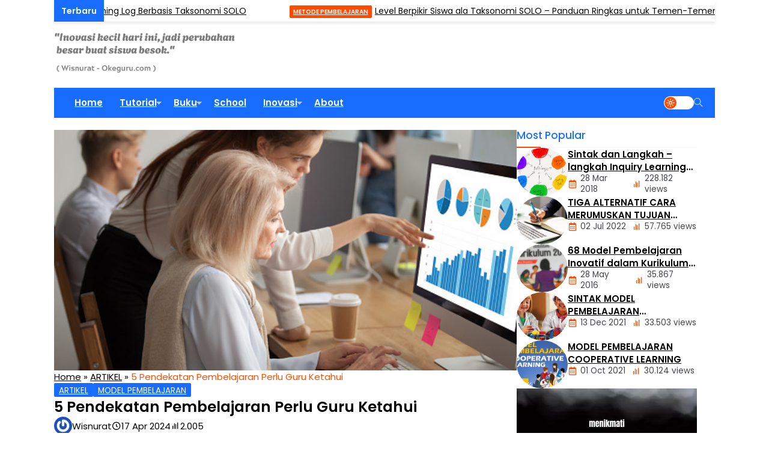

--- FILE ---
content_type: text/html; charset=UTF-8
request_url: https://okeguru.com/5-pendekatan-pembelajaran-perlu-guru-ketahui.html
body_size: 16278
content:
<!DOCTYPE html>
<html lang="en">
<head>
    <meta charset="UTF-8">
    <title>5 Pendekatan Pembelajaran Perlu Guru Ketahui - Oke Guru</title>
    <meta name='robots' content='index, follow, max-image-preview:large, max-snippet:-1, max-video-preview:-1' />
	<style>img:is([sizes="auto" i], [sizes^="auto," i]) { contain-intrinsic-size: 3000px 1500px }</style>
	
	<!-- This site is optimized with the Yoast SEO plugin v20.4 - https://yoast.com/wordpress/plugins/seo/ -->
	<title>5 Pendekatan Pembelajaran Perlu Guru Ketahui - Oke Guru</title>
	<meta name="description" content="Salah satu pendekatan yang sering dibahas dalam dunia pendidikan adalah konstruktivisme, namun ada berbagai pendekatan lain yang juga penting" />
	<link rel="canonical" href="https://okeguru.com/5-pendekatan-pembelajaran-perlu-guru-ketahui.html" />
	<meta property="og:locale" content="en_US" />
	<meta property="og:type" content="article" />
	<meta property="og:title" content="5 Pendekatan Pembelajaran Perlu Guru Ketahui - Oke Guru" />
	<meta property="og:description" content="Salah satu pendekatan yang sering dibahas dalam dunia pendidikan adalah konstruktivisme, namun ada berbagai pendekatan lain yang juga penting" />
	<meta property="og:url" content="https://okeguru.com/5-pendekatan-pembelajaran-perlu-guru-ketahui.html" />
	<meta property="og:site_name" content="Oke Guru" />
	<meta property="article:published_time" content="2024-04-17T11:07:52+00:00" />
	<meta property="article:modified_time" content="2024-04-19T21:22:33+00:00" />
	<meta property="og:image" content="https://okeguru.com/blog/wp-content/uploads/2023/06/analisis-statistik.jpg" />
	<meta property="og:image:width" content="509" />
	<meta property="og:image:height" content="339" />
	<meta property="og:image:type" content="image/jpeg" />
	<meta name="author" content="wisnurat" />
	<meta name="twitter:card" content="summary_large_image" />
	<meta name="twitter:label1" content="Written by" />
	<meta name="twitter:data1" content="wisnurat" />
	<meta name="twitter:label2" content="Est. reading time" />
	<meta name="twitter:data2" content="2 minutes" />
	<script type="application/ld+json" class="yoast-schema-graph">{"@context":"https://schema.org","@graph":[{"@type":"Article","@id":"https://okeguru.com/5-pendekatan-pembelajaran-perlu-guru-ketahui.html#article","isPartOf":{"@id":"https://okeguru.com/5-pendekatan-pembelajaran-perlu-guru-ketahui.html"},"author":{"name":"wisnurat","@id":"http://okeguru.com/#/schema/person/8f528b6f85ad14664d78ed7f215a4703"},"headline":"5 Pendekatan Pembelajaran Perlu Guru Ketahui","datePublished":"2024-04-17T11:07:52+00:00","dateModified":"2024-04-19T21:22:33+00:00","mainEntityOfPage":{"@id":"https://okeguru.com/5-pendekatan-pembelajaran-perlu-guru-ketahui.html"},"wordCount":421,"commentCount":0,"publisher":{"@id":"http://okeguru.com/#/schema/person/8f528b6f85ad14664d78ed7f215a4703"},"image":{"@id":"https://okeguru.com/5-pendekatan-pembelajaran-perlu-guru-ketahui.html#primaryimage"},"thumbnailUrl":"https://okeguru.com/blog/wp-content/uploads/2023/06/analisis-statistik.jpg","keywords":["pembelajaran","pendekatan","pendekatan pembelajaran"],"articleSection":["ARTIKEL","MODEL PEMBELAJARAN"],"inLanguage":"en-US","potentialAction":[{"@type":"CommentAction","name":"Comment","target":["https://okeguru.com/5-pendekatan-pembelajaran-perlu-guru-ketahui.html#respond"]}]},{"@type":"WebPage","@id":"https://okeguru.com/5-pendekatan-pembelajaran-perlu-guru-ketahui.html","url":"https://okeguru.com/5-pendekatan-pembelajaran-perlu-guru-ketahui.html","name":"5 Pendekatan Pembelajaran Perlu Guru Ketahui - Oke Guru","isPartOf":{"@id":"http://okeguru.com/#website"},"primaryImageOfPage":{"@id":"https://okeguru.com/5-pendekatan-pembelajaran-perlu-guru-ketahui.html#primaryimage"},"image":{"@id":"https://okeguru.com/5-pendekatan-pembelajaran-perlu-guru-ketahui.html#primaryimage"},"thumbnailUrl":"https://okeguru.com/blog/wp-content/uploads/2023/06/analisis-statistik.jpg","datePublished":"2024-04-17T11:07:52+00:00","dateModified":"2024-04-19T21:22:33+00:00","description":"Salah satu pendekatan yang sering dibahas dalam dunia pendidikan adalah konstruktivisme, namun ada berbagai pendekatan lain yang juga penting","breadcrumb":{"@id":"https://okeguru.com/5-pendekatan-pembelajaran-perlu-guru-ketahui.html#breadcrumb"},"inLanguage":"en-US","potentialAction":[{"@type":"ReadAction","target":["https://okeguru.com/5-pendekatan-pembelajaran-perlu-guru-ketahui.html"]}]},{"@type":"ImageObject","inLanguage":"en-US","@id":"https://okeguru.com/5-pendekatan-pembelajaran-perlu-guru-ketahui.html#primaryimage","url":"https://okeguru.com/blog/wp-content/uploads/2023/06/analisis-statistik.jpg","contentUrl":"https://okeguru.com/blog/wp-content/uploads/2023/06/analisis-statistik.jpg","width":509,"height":339,"caption":"Young executive teaching older colleague explaining digital statistics data analysis application on computer screen, corporate mentor or teacher training helping aged coworker with electronic report"},{"@type":"BreadcrumbList","@id":"https://okeguru.com/5-pendekatan-pembelajaran-perlu-guru-ketahui.html#breadcrumb","itemListElement":[{"@type":"ListItem","position":1,"name":"Home","item":"http://okeguru.com/"},{"@type":"ListItem","position":2,"name":"5 Pendekatan Pembelajaran Perlu Guru Ketahui"}]},{"@type":"WebSite","@id":"http://okeguru.com/#website","url":"http://okeguru.com/","name":"Oke Guru","description":"Reading, Learning, Sharing are My Adventures","publisher":{"@id":"http://okeguru.com/#/schema/person/8f528b6f85ad14664d78ed7f215a4703"},"potentialAction":[{"@type":"SearchAction","target":{"@type":"EntryPoint","urlTemplate":"http://okeguru.com/?s={search_term_string}"},"query-input":"required name=search_term_string"}],"inLanguage":"en-US"},{"@type":["Person","Organization"],"@id":"http://okeguru.com/#/schema/person/8f528b6f85ad14664d78ed7f215a4703","name":"wisnurat","image":{"@type":"ImageObject","inLanguage":"en-US","@id":"http://okeguru.com/#/schema/person/image/","url":"https://okeguru.com/blog/wp-content/uploads/2022/10/TUTORIAL-OKEGURU-468x60-1.png","contentUrl":"https://okeguru.com/blog/wp-content/uploads/2022/10/TUTORIAL-OKEGURU-468x60-1.png","width":468,"height":60,"caption":"wisnurat"},"logo":{"@id":"http://okeguru.com/#/schema/person/image/"},"description":"Founder of Okeguru.Com. Teacher, Speaker, Writer, Blogger, Education Content Creator and Enterpreneur.","sameAs":["http://youtube.com/@wisnurat"]}]}</script>
	<!-- / Yoast SEO plugin. -->


<link rel='dns-prefetch' href='//unpkg.com' />
<link rel='dns-prefetch' href='//fonts.googleapis.com' />
<link rel="alternate" type="application/rss+xml" title="Oke Guru &raquo; 5 Pendekatan Pembelajaran Perlu Guru Ketahui Comments Feed" href="https://okeguru.com/5-pendekatan-pembelajaran-perlu-guru-ketahui.html/feed" />
<script type="text/javascript">
/* <![CDATA[ */
window._wpemojiSettings = {"baseUrl":"https:\/\/s.w.org\/images\/core\/emoji\/16.0.1\/72x72\/","ext":".png","svgUrl":"https:\/\/s.w.org\/images\/core\/emoji\/16.0.1\/svg\/","svgExt":".svg","source":{"concatemoji":"https:\/\/okeguru.com\/blog\/wp-includes\/js\/wp-emoji-release.min.js?ver=6.8.3"}};
/*! This file is auto-generated */
!function(s,n){var o,i,e;function c(e){try{var t={supportTests:e,timestamp:(new Date).valueOf()};sessionStorage.setItem(o,JSON.stringify(t))}catch(e){}}function p(e,t,n){e.clearRect(0,0,e.canvas.width,e.canvas.height),e.fillText(t,0,0);var t=new Uint32Array(e.getImageData(0,0,e.canvas.width,e.canvas.height).data),a=(e.clearRect(0,0,e.canvas.width,e.canvas.height),e.fillText(n,0,0),new Uint32Array(e.getImageData(0,0,e.canvas.width,e.canvas.height).data));return t.every(function(e,t){return e===a[t]})}function u(e,t){e.clearRect(0,0,e.canvas.width,e.canvas.height),e.fillText(t,0,0);for(var n=e.getImageData(16,16,1,1),a=0;a<n.data.length;a++)if(0!==n.data[a])return!1;return!0}function f(e,t,n,a){switch(t){case"flag":return n(e,"\ud83c\udff3\ufe0f\u200d\u26a7\ufe0f","\ud83c\udff3\ufe0f\u200b\u26a7\ufe0f")?!1:!n(e,"\ud83c\udde8\ud83c\uddf6","\ud83c\udde8\u200b\ud83c\uddf6")&&!n(e,"\ud83c\udff4\udb40\udc67\udb40\udc62\udb40\udc65\udb40\udc6e\udb40\udc67\udb40\udc7f","\ud83c\udff4\u200b\udb40\udc67\u200b\udb40\udc62\u200b\udb40\udc65\u200b\udb40\udc6e\u200b\udb40\udc67\u200b\udb40\udc7f");case"emoji":return!a(e,"\ud83e\udedf")}return!1}function g(e,t,n,a){var r="undefined"!=typeof WorkerGlobalScope&&self instanceof WorkerGlobalScope?new OffscreenCanvas(300,150):s.createElement("canvas"),o=r.getContext("2d",{willReadFrequently:!0}),i=(o.textBaseline="top",o.font="600 32px Arial",{});return e.forEach(function(e){i[e]=t(o,e,n,a)}),i}function t(e){var t=s.createElement("script");t.src=e,t.defer=!0,s.head.appendChild(t)}"undefined"!=typeof Promise&&(o="wpEmojiSettingsSupports",i=["flag","emoji"],n.supports={everything:!0,everythingExceptFlag:!0},e=new Promise(function(e){s.addEventListener("DOMContentLoaded",e,{once:!0})}),new Promise(function(t){var n=function(){try{var e=JSON.parse(sessionStorage.getItem(o));if("object"==typeof e&&"number"==typeof e.timestamp&&(new Date).valueOf()<e.timestamp+604800&&"object"==typeof e.supportTests)return e.supportTests}catch(e){}return null}();if(!n){if("undefined"!=typeof Worker&&"undefined"!=typeof OffscreenCanvas&&"undefined"!=typeof URL&&URL.createObjectURL&&"undefined"!=typeof Blob)try{var e="postMessage("+g.toString()+"("+[JSON.stringify(i),f.toString(),p.toString(),u.toString()].join(",")+"));",a=new Blob([e],{type:"text/javascript"}),r=new Worker(URL.createObjectURL(a),{name:"wpTestEmojiSupports"});return void(r.onmessage=function(e){c(n=e.data),r.terminate(),t(n)})}catch(e){}c(n=g(i,f,p,u))}t(n)}).then(function(e){for(var t in e)n.supports[t]=e[t],n.supports.everything=n.supports.everything&&n.supports[t],"flag"!==t&&(n.supports.everythingExceptFlag=n.supports.everythingExceptFlag&&n.supports[t]);n.supports.everythingExceptFlag=n.supports.everythingExceptFlag&&!n.supports.flag,n.DOMReady=!1,n.readyCallback=function(){n.DOMReady=!0}}).then(function(){return e}).then(function(){var e;n.supports.everything||(n.readyCallback(),(e=n.source||{}).concatemoji?t(e.concatemoji):e.wpemoji&&e.twemoji&&(t(e.twemoji),t(e.wpemoji)))}))}((window,document),window._wpemojiSettings);
/* ]]> */
</script>

<style id='wp-emoji-styles-inline-css' type='text/css'>

	img.wp-smiley, img.emoji {
		display: inline !important;
		border: none !important;
		box-shadow: none !important;
		height: 1em !important;
		width: 1em !important;
		margin: 0 0.07em !important;
		vertical-align: -0.1em !important;
		background: none !important;
		padding: 0 !important;
	}
</style>
<link rel='stylesheet' id='wp-block-library-css' href='https://okeguru.com/blog/wp-includes/css/dist/block-library/style.min.css?ver=6.8.3' type='text/css' media='all' />
<style id='classic-theme-styles-inline-css' type='text/css'>
/*! This file is auto-generated */
.wp-block-button__link{color:#fff;background-color:#32373c;border-radius:9999px;box-shadow:none;text-decoration:none;padding:calc(.667em + 2px) calc(1.333em + 2px);font-size:1.125em}.wp-block-file__button{background:#32373c;color:#fff;text-decoration:none}
</style>
<style id='global-styles-inline-css' type='text/css'>
:root{--wp--preset--aspect-ratio--square: 1;--wp--preset--aspect-ratio--4-3: 4/3;--wp--preset--aspect-ratio--3-4: 3/4;--wp--preset--aspect-ratio--3-2: 3/2;--wp--preset--aspect-ratio--2-3: 2/3;--wp--preset--aspect-ratio--16-9: 16/9;--wp--preset--aspect-ratio--9-16: 9/16;--wp--preset--color--black: #000000;--wp--preset--color--cyan-bluish-gray: #abb8c3;--wp--preset--color--white: #ffffff;--wp--preset--color--pale-pink: #f78da7;--wp--preset--color--vivid-red: #cf2e2e;--wp--preset--color--luminous-vivid-orange: #ff6900;--wp--preset--color--luminous-vivid-amber: #fcb900;--wp--preset--color--light-green-cyan: #7bdcb5;--wp--preset--color--vivid-green-cyan: #00d084;--wp--preset--color--pale-cyan-blue: #8ed1fc;--wp--preset--color--vivid-cyan-blue: #0693e3;--wp--preset--color--vivid-purple: #9b51e0;--wp--preset--gradient--vivid-cyan-blue-to-vivid-purple: linear-gradient(135deg,rgba(6,147,227,1) 0%,rgb(155,81,224) 100%);--wp--preset--gradient--light-green-cyan-to-vivid-green-cyan: linear-gradient(135deg,rgb(122,220,180) 0%,rgb(0,208,130) 100%);--wp--preset--gradient--luminous-vivid-amber-to-luminous-vivid-orange: linear-gradient(135deg,rgba(252,185,0,1) 0%,rgba(255,105,0,1) 100%);--wp--preset--gradient--luminous-vivid-orange-to-vivid-red: linear-gradient(135deg,rgba(255,105,0,1) 0%,rgb(207,46,46) 100%);--wp--preset--gradient--very-light-gray-to-cyan-bluish-gray: linear-gradient(135deg,rgb(238,238,238) 0%,rgb(169,184,195) 100%);--wp--preset--gradient--cool-to-warm-spectrum: linear-gradient(135deg,rgb(74,234,220) 0%,rgb(151,120,209) 20%,rgb(207,42,186) 40%,rgb(238,44,130) 60%,rgb(251,105,98) 80%,rgb(254,248,76) 100%);--wp--preset--gradient--blush-light-purple: linear-gradient(135deg,rgb(255,206,236) 0%,rgb(152,150,240) 100%);--wp--preset--gradient--blush-bordeaux: linear-gradient(135deg,rgb(254,205,165) 0%,rgb(254,45,45) 50%,rgb(107,0,62) 100%);--wp--preset--gradient--luminous-dusk: linear-gradient(135deg,rgb(255,203,112) 0%,rgb(199,81,192) 50%,rgb(65,88,208) 100%);--wp--preset--gradient--pale-ocean: linear-gradient(135deg,rgb(255,245,203) 0%,rgb(182,227,212) 50%,rgb(51,167,181) 100%);--wp--preset--gradient--electric-grass: linear-gradient(135deg,rgb(202,248,128) 0%,rgb(113,206,126) 100%);--wp--preset--gradient--midnight: linear-gradient(135deg,rgb(2,3,129) 0%,rgb(40,116,252) 100%);--wp--preset--font-size--small: 13px;--wp--preset--font-size--medium: 20px;--wp--preset--font-size--large: 36px;--wp--preset--font-size--x-large: 42px;--wp--preset--spacing--20: 0.44rem;--wp--preset--spacing--30: 0.67rem;--wp--preset--spacing--40: 1rem;--wp--preset--spacing--50: 1.5rem;--wp--preset--spacing--60: 2.25rem;--wp--preset--spacing--70: 3.38rem;--wp--preset--spacing--80: 5.06rem;--wp--preset--shadow--natural: 6px 6px 9px rgba(0, 0, 0, 0.2);--wp--preset--shadow--deep: 12px 12px 50px rgba(0, 0, 0, 0.4);--wp--preset--shadow--sharp: 6px 6px 0px rgba(0, 0, 0, 0.2);--wp--preset--shadow--outlined: 6px 6px 0px -3px rgba(255, 255, 255, 1), 6px 6px rgba(0, 0, 0, 1);--wp--preset--shadow--crisp: 6px 6px 0px rgba(0, 0, 0, 1);}:where(.is-layout-flex){gap: 0.5em;}:where(.is-layout-grid){gap: 0.5em;}body .is-layout-flex{display: flex;}.is-layout-flex{flex-wrap: wrap;align-items: center;}.is-layout-flex > :is(*, div){margin: 0;}body .is-layout-grid{display: grid;}.is-layout-grid > :is(*, div){margin: 0;}:where(.wp-block-columns.is-layout-flex){gap: 2em;}:where(.wp-block-columns.is-layout-grid){gap: 2em;}:where(.wp-block-post-template.is-layout-flex){gap: 1.25em;}:where(.wp-block-post-template.is-layout-grid){gap: 1.25em;}.has-black-color{color: var(--wp--preset--color--black) !important;}.has-cyan-bluish-gray-color{color: var(--wp--preset--color--cyan-bluish-gray) !important;}.has-white-color{color: var(--wp--preset--color--white) !important;}.has-pale-pink-color{color: var(--wp--preset--color--pale-pink) !important;}.has-vivid-red-color{color: var(--wp--preset--color--vivid-red) !important;}.has-luminous-vivid-orange-color{color: var(--wp--preset--color--luminous-vivid-orange) !important;}.has-luminous-vivid-amber-color{color: var(--wp--preset--color--luminous-vivid-amber) !important;}.has-light-green-cyan-color{color: var(--wp--preset--color--light-green-cyan) !important;}.has-vivid-green-cyan-color{color: var(--wp--preset--color--vivid-green-cyan) !important;}.has-pale-cyan-blue-color{color: var(--wp--preset--color--pale-cyan-blue) !important;}.has-vivid-cyan-blue-color{color: var(--wp--preset--color--vivid-cyan-blue) !important;}.has-vivid-purple-color{color: var(--wp--preset--color--vivid-purple) !important;}.has-black-background-color{background-color: var(--wp--preset--color--black) !important;}.has-cyan-bluish-gray-background-color{background-color: var(--wp--preset--color--cyan-bluish-gray) !important;}.has-white-background-color{background-color: var(--wp--preset--color--white) !important;}.has-pale-pink-background-color{background-color: var(--wp--preset--color--pale-pink) !important;}.has-vivid-red-background-color{background-color: var(--wp--preset--color--vivid-red) !important;}.has-luminous-vivid-orange-background-color{background-color: var(--wp--preset--color--luminous-vivid-orange) !important;}.has-luminous-vivid-amber-background-color{background-color: var(--wp--preset--color--luminous-vivid-amber) !important;}.has-light-green-cyan-background-color{background-color: var(--wp--preset--color--light-green-cyan) !important;}.has-vivid-green-cyan-background-color{background-color: var(--wp--preset--color--vivid-green-cyan) !important;}.has-pale-cyan-blue-background-color{background-color: var(--wp--preset--color--pale-cyan-blue) !important;}.has-vivid-cyan-blue-background-color{background-color: var(--wp--preset--color--vivid-cyan-blue) !important;}.has-vivid-purple-background-color{background-color: var(--wp--preset--color--vivid-purple) !important;}.has-black-border-color{border-color: var(--wp--preset--color--black) !important;}.has-cyan-bluish-gray-border-color{border-color: var(--wp--preset--color--cyan-bluish-gray) !important;}.has-white-border-color{border-color: var(--wp--preset--color--white) !important;}.has-pale-pink-border-color{border-color: var(--wp--preset--color--pale-pink) !important;}.has-vivid-red-border-color{border-color: var(--wp--preset--color--vivid-red) !important;}.has-luminous-vivid-orange-border-color{border-color: var(--wp--preset--color--luminous-vivid-orange) !important;}.has-luminous-vivid-amber-border-color{border-color: var(--wp--preset--color--luminous-vivid-amber) !important;}.has-light-green-cyan-border-color{border-color: var(--wp--preset--color--light-green-cyan) !important;}.has-vivid-green-cyan-border-color{border-color: var(--wp--preset--color--vivid-green-cyan) !important;}.has-pale-cyan-blue-border-color{border-color: var(--wp--preset--color--pale-cyan-blue) !important;}.has-vivid-cyan-blue-border-color{border-color: var(--wp--preset--color--vivid-cyan-blue) !important;}.has-vivid-purple-border-color{border-color: var(--wp--preset--color--vivid-purple) !important;}.has-vivid-cyan-blue-to-vivid-purple-gradient-background{background: var(--wp--preset--gradient--vivid-cyan-blue-to-vivid-purple) !important;}.has-light-green-cyan-to-vivid-green-cyan-gradient-background{background: var(--wp--preset--gradient--light-green-cyan-to-vivid-green-cyan) !important;}.has-luminous-vivid-amber-to-luminous-vivid-orange-gradient-background{background: var(--wp--preset--gradient--luminous-vivid-amber-to-luminous-vivid-orange) !important;}.has-luminous-vivid-orange-to-vivid-red-gradient-background{background: var(--wp--preset--gradient--luminous-vivid-orange-to-vivid-red) !important;}.has-very-light-gray-to-cyan-bluish-gray-gradient-background{background: var(--wp--preset--gradient--very-light-gray-to-cyan-bluish-gray) !important;}.has-cool-to-warm-spectrum-gradient-background{background: var(--wp--preset--gradient--cool-to-warm-spectrum) !important;}.has-blush-light-purple-gradient-background{background: var(--wp--preset--gradient--blush-light-purple) !important;}.has-blush-bordeaux-gradient-background{background: var(--wp--preset--gradient--blush-bordeaux) !important;}.has-luminous-dusk-gradient-background{background: var(--wp--preset--gradient--luminous-dusk) !important;}.has-pale-ocean-gradient-background{background: var(--wp--preset--gradient--pale-ocean) !important;}.has-electric-grass-gradient-background{background: var(--wp--preset--gradient--electric-grass) !important;}.has-midnight-gradient-background{background: var(--wp--preset--gradient--midnight) !important;}.has-small-font-size{font-size: var(--wp--preset--font-size--small) !important;}.has-medium-font-size{font-size: var(--wp--preset--font-size--medium) !important;}.has-large-font-size{font-size: var(--wp--preset--font-size--large) !important;}.has-x-large-font-size{font-size: var(--wp--preset--font-size--x-large) !important;}
:where(.wp-block-post-template.is-layout-flex){gap: 1.25em;}:where(.wp-block-post-template.is-layout-grid){gap: 1.25em;}
:where(.wp-block-columns.is-layout-flex){gap: 2em;}:where(.wp-block-columns.is-layout-grid){gap: 2em;}
:root :where(.wp-block-pullquote){font-size: 1.5em;line-height: 1.6;}
</style>
<link rel='stylesheet' id='bbspoiler-css' href='https://okeguru.com/blog/wp-content/plugins/bbspoiler/inc/bbspoiler.css?ver=6.8.3' type='text/css' media='all' />
<link rel='stylesheet' id='toc-screen-css' href='https://okeguru.com/blog/wp-content/plugins/table-of-contents-plus/screen.min.css?ver=2411.1' type='text/css' media='all' />
<link rel='stylesheet' id='owl-css' href='https://okeguru.com/blog/wp-content/themes/megazine-dev/assets/css/owl.carousel.min.css?ver=6.8.3' type='text/css' media='screen' />
<link rel='stylesheet' id='owltheme-css' href='https://okeguru.com/blog/wp-content/themes/megazine-dev/assets/css/owl.theme.default.min.css?ver=6.8.3' type='text/css' media='screen' />
<link rel='stylesheet' id='boxiconcss-css' href='https://unpkg.com/boxicons@2.1.4/css/boxicons.min.css?ver=6.8.3' type='text/css' media='screen' />
<link rel='stylesheet' id='themify-css' href='https://okeguru.com/blog/wp-content/themes/megazine-dev/assets/css/themify-icons.css?ver=6.8.3' type='text/css' media='screen' />
<link rel='stylesheet' id='mix-css' href='https://okeguru.com/blog/wp-content/themes/megazine-dev/assets/css/mix.css?ver=1.0' type='text/css' media='screen' />
<link rel='stylesheet' id='style-css' href='https://okeguru.com/blog/wp-content/themes/megazine-dev/style.css?ver=1.0' type='text/css' media='all' />
<link rel='stylesheet' id='redux-google-fonts-megazine_opt-css' href='https://fonts.googleapis.com/css?family=Poppins%3A100%2C200%2C300%2C400%2C500%2C600%2C700%2C800%2C900%2C100italic%2C200italic%2C300italic%2C400italic%2C500italic%2C600italic%2C700italic%2C800italic%2C900italic&#038;ver=1748062396' type='text/css' media='all' />
<script type="text/javascript" src="https://okeguru.com/blog/wp-content/themes/megazine-dev/assets/js/jquery.min.js?ver=2.2.4" id="jquery-js"></script>
<script type="text/javascript" id="bbspoiler-js-extra">
/* <![CDATA[ */
var title = {"unfolded":"Expand","folded":"Collapse"};
/* ]]> */
</script>
<script type="text/javascript" src="https://okeguru.com/blog/wp-content/plugins/bbspoiler/inc/bbspoiler.js?ver=6.8.3" id="bbspoiler-js"></script>
<script type="text/javascript" src="https://okeguru.com/blog/wp-content/themes/megazine-dev/assets/js/mix.js?ver=1.0" id="mixjs-js"></script>
<link rel="https://api.w.org/" href="https://okeguru.com/wp-json/" /><link rel="alternate" title="JSON" type="application/json" href="https://okeguru.com/wp-json/wp/v2/posts/2818" /><link rel="EditURI" type="application/rsd+xml" title="RSD" href="https://okeguru.com/blog/xmlrpc.php?rsd" />
<meta name="generator" content="WordPress 6.8.3" />
<link rel='shortlink' href='https://okeguru.com/?p=2818' />
<link rel="alternate" title="oEmbed (JSON)" type="application/json+oembed" href="https://okeguru.com/wp-json/oembed/1.0/embed?url=https%3A%2F%2Fokeguru.com%2F5-pendekatan-pembelajaran-perlu-guru-ketahui.html" />
<link rel="alternate" title="oEmbed (XML)" type="text/xml+oembed" href="https://okeguru.com/wp-json/oembed/1.0/embed?url=https%3A%2F%2Fokeguru.com%2F5-pendekatan-pembelajaran-perlu-guru-ketahui.html&#038;format=xml" />
<script type="text/javascript">
	window._wp_rp_static_base_url = 'https://wprp.sovrn.com/static/';
	window._wp_rp_wp_ajax_url = "https://okeguru.com/blog/wp-admin/admin-ajax.php";
	window._wp_rp_plugin_version = '3.6.4';
	window._wp_rp_post_id = '2818';
	window._wp_rp_num_rel_posts = '6';
	window._wp_rp_thumbnails = true;
	window._wp_rp_post_title = '5+Pendekatan+Pembelajaran+Perlu+Guru+Ketahui';
	window._wp_rp_post_tags = ['pendekatan+pembelajaran', 'pendekatan', 'pembelajaran', 'artikel+blog', 'model+pembelajaran', 'yang', 'lain', 'guru', 'h2', 'hal', '5', 'ada', 'ke', 'dan', 'prose'];
	window._wp_rp_promoted_content = true;
</script>
<link rel="stylesheet" href="https://okeguru.com/blog/wp-content/plugins/wordpress-23-related-posts-plugin/static/themes/vertical-m.css?version=3.6.4" />

    <!-- RESPONSIVE -->
            <link rel="stylesheet"  href="https://okeguru.com/blog/wp-content/themes/megazine-dev/style-responsive.css" media="all" />
        <meta name="viewport" content="width=device-width, user-scalable=no" />
        
    <!-- favicon -->
			<link href="https://okeguru.com/blog/wp-content/uploads/2025/05/android-chrome-512x512-1.png" rel="icon" />
	
    <!-- CSS -->
    <style type="text/css">

        
                    :root{
            --primary:#186DFF;
            --secondary:#FF4C00;
            }    
        
        /* SIDEBAR LAYOUT */
        
        
            
            footer:after{
                background-image: url(https://okeguru.com/blog/wp-content/themes/megazine-dev/images/bg-footer.jpg);
            }
        
                
        /* Newsticker */
        .newsticker:after {
                content: "Terbaru";
                }    </style>

    <!-- Dark Mode -->
        
    <!-- Template Directory -->
    <script type="text/javascript">
        var templateDirectory 	= "https://okeguru.com/blog/wp-content/themes/megazine-dev";
    </script>

    <!-- OPEN GRAPH -->
                <meta property="og:title" content="5 Pendekatan Pembelajaran Perlu Guru Ketahui" />
            <meta property="og:type" content="article" />
            <meta property="og:url" content="https://okeguru.com/5-pendekatan-pembelajaran-perlu-guru-ketahui.html" />
            <meta property="og:image" content="
            https://okeguru.com/blog/wp-content/uploads/2023/06/analisis-statistik.jpg" />
        
    <!-- Header Code -->
    
    <!-- G WEBMASTER -->
	
    <!-- G ANALYTICS -->
    <style type="text/css" title="dynamic-css" class="options-output">body,.tablinks{font-family:Poppins;font-size:15px;}</style>	<script async src="https://pagead2.googlesyndication.com/pagead/js/adsbygoogle.js?client=ca-pub-8898317907849108"
     crossorigin="anonymous"></script>
</head>
<body>
<div class="mainwrap">
        <div class="wrap-newsticker"><div class="newsticker"><ul><li><span><a style="color:var(--txt-light);" href="https://okeguru.com/media-pembelajaran">MEDIA PEMBELAJARAN</a></span><a href="https://okeguru.com/desain-learning-log-berbasis-taksonomi-solo.html">Desain Learning Log Berbasis Taksonomi SOLO</a><li><li><span><a style="color:var(--txt-light);" href="https://okeguru.com/metode-pembelajaran">METODE PEMBELAJARAN</a></span><a href="https://okeguru.com/level-berpikir-siswa-ala-taksonomi-solo-panduan-ringkas-untuk-temen-temen-okeguru.html">Level Berpikir Siswa ala Taksonomi SOLO – Panduan Ringkas untuk Temen-Temen Okeguru</a><li><li><span><a style="color:var(--txt-light);" href="https://okeguru.com/metode-pembelajaran">METODE PEMBELAJARAN</a></span><a href="https://okeguru.com/3-metode-atasi-brainrot.html">3 Metode Atasi Brainrot</a><li><li><span><a style="color:var(--txt-light);" href="https://okeguru.com/metode-pembelajaran">METODE PEMBELAJARAN</a></span><a href="https://okeguru.com/gamifikasi-pembelajaran.html">Gamifikasi Pembelajaran</a><li><li><span><a style="color:var(--txt-light);" href="https://okeguru.com/edmodels">MODEL PEMBELAJARAN</a></span><a href="https://okeguru.com/project-base-learning.html">Project Base Learning</a><li><li><span><a style="color:var(--txt-light);" href="https://okeguru.com/metode-pembelajaran">METODE PEMBELAJARAN</a></span><a href="https://okeguru.com/metode-pomodoro.html">Metode Pomodoro</a><li><li><span><a style="color:var(--txt-light);" href="https://okeguru.com/edmodels">MODEL PEMBELAJARAN</a></span><a href="https://okeguru.com/empat-level-inquiry-learning.html">Empat Level Inquiry Learning</a><li><li><span><a style="color:var(--txt-light);" href="https://okeguru.com/edmodels">MODEL PEMBELAJARAN</a></span><a href="https://okeguru.com/inquiry-learning-model.html">Inquiry Learning Model</a><li><li><span><a style="color:var(--txt-light);" href="https://okeguru.com/artikel">ARTIKEL</a></span><a href="https://okeguru.com/pembelajaran-mendalam.html">Pembelajaran Mendalam</a><li><li><span><a style="color:var(--txt-light);" href="https://okeguru.com/artikel">ARTIKEL</a></span><a href="https://okeguru.com/dimensi-kompetensi-psikomotor.html">Dimensi Kompetensi Psikomotor</a><li></ul></div></div>    <header>
        <div class="headlog">
            <a class="logo" href="https://okeguru.com">
                <img src="https://okeguru.com/blog/wp-content/uploads/2025/05/Logo-Oke.png">            </a>
                    </div>

        <div class="headnav">
                <div class="menu-open">
                    <i class="ti-menu-alt"></i>
                </div>
                <div class="navwrap"><ul id="menu-home" class="nav"><li id="menu-item-930" class="menu-item menu-item-type-custom menu-item-object-custom menu-item-home menu-item-930"><a href="http://okeguru.com/">Home</a></li>
<li id="menu-item-991" class="menu-item menu-item-type-custom menu-item-object-custom menu-item-has-children menu-item-991"><a href="http://tutor.okeguru.com">Tutorial</a>
<ul class="sub-menu">
	<li id="menu-item-1839" class="menu-item menu-item-type-custom menu-item-object-custom menu-item-1839"><a href="https://tutor.okeguru.com/search/label/Arduino">Arduino</a></li>
	<li id="menu-item-1838" class="menu-item menu-item-type-custom menu-item-object-custom menu-item-1838"><a href="https://tutor.okeguru.com/search/label/Moodle">Moodle</a></li>
	<li id="menu-item-1837" class="menu-item menu-item-type-custom menu-item-object-custom menu-item-1837"><a href="http://scratch.okeguru.com">Scratch</a></li>
	<li id="menu-item-1840" class="menu-item menu-item-type-custom menu-item-object-custom menu-item-1840"><a href="https://tutor.okeguru.com/search/label/VideoScribe">Video Scribe</a></li>
	<li id="menu-item-1499" class="menu-item menu-item-type-custom menu-item-object-custom menu-item-has-children menu-item-1499"><a href="#">Media</a>
	<ul class="sub-menu">
		<li id="menu-item-1497" class="menu-item menu-item-type-custom menu-item-object-custom menu-item-1497"><a href="http://tutor.okeguru.com/search/label/ExamView">Exam View</a></li>
		<li id="menu-item-1498" class="menu-item menu-item-type-custom menu-item-object-custom menu-item-1498"><a href="http://tutor.okeguru.com/search/label/Google%20Classroom">Google Classroom</a></li>
		<li id="menu-item-1000" class="menu-item menu-item-type-taxonomy menu-item-object-category menu-item-1000"><a href="https://okeguru.com/edtech/hot-potatoes">Hot Potatoes</a></li>
		<li id="menu-item-1500" class="menu-item menu-item-type-custom menu-item-object-custom menu-item-1500"><a href="http://tutor.okeguru.com/search/label/Power%20Point">Power Point</a></li>
		<li id="menu-item-1526" class="menu-item menu-item-type-custom menu-item-object-custom menu-item-1526"><a href="http://tutor.okeguru.com/search/label/Quizizz">Quizizz</a></li>
		<li id="menu-item-1004" class="menu-item menu-item-type-taxonomy menu-item-object-category menu-item-1004"><a href="https://okeguru.com/edtech/telegram">Telegram</a></li>
		<li id="menu-item-1160" class="menu-item menu-item-type-taxonomy menu-item-object-category menu-item-1160"><a href="https://okeguru.com/edtech/tellagami">Tellagami</a></li>
		<li id="menu-item-1501" class="menu-item menu-item-type-custom menu-item-object-custom menu-item-1501"><a href="http://tutor.okeguru.com/search/label/VideoScribe">Video Scribe</a></li>
	</ul>
</li>
</ul>
</li>
<li id="menu-item-3008" class="menu-item menu-item-type-custom menu-item-object-custom menu-item-has-children menu-item-3008"><a href="#">Buku</a>
<ul class="sub-menu">
	<li id="menu-item-3091" class="menu-item menu-item-type-custom menu-item-object-custom menu-item-3091"><a href="https://buku.okeguru.com/">Buku</a></li>
	<li id="menu-item-1504" class="menu-item menu-item-type-custom menu-item-object-custom menu-item-1504"><a href="http://okeguru.com/edmodels">Model Pembelajaran</a></li>
	<li id="menu-item-1765" class="menu-item menu-item-type-custom menu-item-object-custom menu-item-1765"><a href="http://sumberbelajar.okeguru.com/">Sumber Pembelajaran</a></li>
</ul>
</li>
<li id="menu-item-2733" class="menu-item menu-item-type-custom menu-item-object-custom menu-item-2733"><a href="http://sch.okeguru.com">School</a></li>
<li id="menu-item-1023" class="menu-item menu-item-type-custom menu-item-object-custom menu-item-has-children menu-item-1023"><a href="http://inovasi.okeguru.com">Inovasi</a>
<ul class="sub-menu">
	<li id="menu-item-1024" class="menu-item menu-item-type-custom menu-item-object-custom menu-item-1024"><a href="http://okeguru.com/agenda-online-guru.html">AGO</a></li>
	<li id="menu-item-1433" class="menu-item menu-item-type-custom menu-item-object-custom menu-item-1433"><a href="http://okeguru.com/agr2020">AGR2020</a></li>
	<li id="menu-item-1025" class="menu-item menu-item-type-custom menu-item-object-custom menu-item-1025"><a href="http://okeguru.com/mang-abed">Mang ABED</a></li>
</ul>
</li>
<li id="menu-item-2261" class="menu-item menu-item-type-custom menu-item-object-custom menu-item-2261"><a href="https://wisnu.okeguru.com/">About</a></li>
</ul></div>            
            <form method="get" action="https://okeguru.com" role="search" class="searching" >
                <input type="search" name="s" placeholder="Masukan Kata kunci lalu tekan enter">
            </form>
            <div class="headnav-meta">
                                    <div id="mode" >
                        <i class="icon-sun"></i>
                        <i class="icon-moon"></i>
                    </div>
                                <div class='searchbtn'>
                    <i class="ti-search"></i>
                </div>
            </div>
        </div>
    </header>
        <div class="wrapcontent"><!-- wrap content -->
    
        
        <div class="leftbar">    <div class="single-wrap">
        <div class="single__img"><img width="509" height="339" src="https://okeguru.com/blog/wp-content/uploads/2023/06/analisis-statistik.jpg" class="attachment-large size-large wp-post-image" alt="Pendekatan pembelajaran" decoding="async" fetchpriority="high" srcset="https://okeguru.com/blog/wp-content/uploads/2023/06/analisis-statistik.jpg 509w, https://okeguru.com/blog/wp-content/uploads/2023/06/analisis-statistik-150x100.jpg 150w" sizes="(max-width: 509px) 100vw, 509px" /></div>
        <div class="single_head">
            <div class="crumbs" itemscope itemtype="http://schema.org/BreadcrumbList"><span itemprop="itemListElement" itemscope itemtype="http://schema.org/ListItem"><a class="crumbs__link" href="https://okeguru.com/" itemprop="item"><span itemprop="name">Home</span></a><meta itemprop="position" content="1" /></span> &raquo; <span itemprop="itemListElement" itemscope itemtype="http://schema.org/ListItem"><a class="crumbs__link" href="https://okeguru.com/artikel" itemprop="item"><span itemprop="name">ARTIKEL</span></a><meta itemprop="position" content="2" /></span> &raquo; <span class="crumbs__current">5 Pendekatan Pembelajaran Perlu Guru Ketahui</span></div><!-- .breadcrumbs -->            <ul class="cust__category"><li ><a href="https://okeguru.com/artikel">ARTIKEL</a></li><li ><a href="https://okeguru.com/edmodels">MODEL PEMBELAJARAN</a></li></ul>            <h1 class="the_title">5 Pendekatan Pembelajaran Perlu Guru Ketahui</h1>
            <div class="metasingle">
                <img alt='' src='https://secure.gravatar.com/avatar/3b74e1cfbdce38b43852625ac34d7a258b29d6d718802d1203585d4a7eac1766?s=30&#038;r=g' srcset='https://secure.gravatar.com/avatar/3b74e1cfbdce38b43852625ac34d7a258b29d6d718802d1203585d4a7eac1766?s=60&#038;r=g 2x' class='avatar avatar-30 photo metasingle-profil' height='30' width='30' decoding='async'/>wisnurat                <i class='bx bx-time-five bx-xs'></i> 17 Apr 2024                <i class="bx bx-bar-chart bx-xs"></i>2.005            </div>
        </div>

        <div class="single_content">
            <div id="toc_container" class="no_bullets"><p class="toc_title">Daftar Isi</p><ul class="toc_list"><li><a href="#Pendekatan_Konstruktivisme"><span class="toc_number toc_depth_1">1</span> Pendekatan Konstruktivisme</a></li><li><a href="#Pendekatan_Kontekstual"><span class="toc_number toc_depth_1">2</span> Pendekatan Kontekstual</a></li><li><a href="#Pendekatan_Deduktif_dan_Induktif"><span class="toc_number toc_depth_1">3</span> Pendekatan Deduktif dan Induktif</a></li><li><a href="#Pendekatan_Teacher_Centered"><span class="toc_number toc_depth_1">4</span> Pendekatan Teacher Centered</a></li><li><a href="#Pendekatan_Student_Centered"><span class="toc_number toc_depth_1">5</span> Pendekatan Student Centered</a></li><li><a href="#Daftar_Pustaka"><span class="toc_number toc_depth_1">6</span> Daftar Pustaka</a></li></ul></div>

<p>Pendidikan merupakan sebuah proses kompleks yang melibatkan berbagai metode dan pendekatan untuk mencapai tujuan pembelajaran yang efektif. Salah satu pendekatan yang sering dibahas dalam dunia pendidikan adalah konstruktivisme, namun ada berbagai pendekatan lain yang juga penting untuk dipahami. Berikut ini adalah eksplorasi beberapa pendekatan pembelajaran yang berdasarkan kajian teori ahli pendidikan.</p>



<h2 class="wp-block-heading"><span id="Pendekatan_Konstruktivisme">Pendekatan Konstruktivisme</span></h2>



<p>Konstruktivisme berfokus pada pemahaman bahwa pengetahuan dibangun oleh pelajar melalui pengalaman mereka sendiri. Pelajar dianggap sebagai subjek aktif yang membangun pengetahuan dan makna dari interaksi mereka dengan dunia. Dalam pendekatan ini, guru berperan sebagai fasilitator yang membantu siswa dalam proses pembelajaran mereka sendiri.</p>



<h2 class="wp-block-heading"><span id="Pendekatan_Kontekstual">Pendekatan Kontekstual</span></h2>



<p>Pendekatan kontekstual menekankan pentingnya belajar dalam konteks yang nyata dan relevan dengan kehidupan siswa. Hal ini bertujuan untuk membuat pembelajaran lebih bermakna dan dapat diaplikasikan dalam kehidupan sehari-hari. Guru menggunakan situasi dunia nyata sebagai titik awal untuk memfasilitasi pembelajaran yang mendalam.</p>



<h2 class="wp-block-heading"><span id="Pendekatan_Deduktif_dan_Induktif">Pendekatan Deduktif dan Induktif</span></h2>



<p>Pendekatan deduktif dimulai dengan teori umum yang kemudian diterapkan pada contoh spesifik, sedangkan pendekatan induktif bergerak dari contoh spesifik ke generalisasi atau teori. Kedua pendekatan ini sering digunakan dalam pembelajaran bahasa, matematika, dan ilmu pengetahuan.</p>



<h2 class="wp-block-heading"><span id="Pendekatan_Teacher_Centered">Pendekatan Teacher Centered</span></h2>



<p>Dalam pendekatan ini, guru memegang kontrol penuh atas proses pembelajaran. Guru bertindak sebagai sumber utama informasi dan pengetahuan, dan siswa diharapkan mengikuti instruksi dan mempelajari materi yang diberikan.</p>



<h2 class="wp-block-heading"><span id="Pendekatan_Student_Centered">Pendekatan Student Centered</span></h2>



<p>Berkebalikan dengan teacher centered, pendekatan student centered menempatkan siswa sebagai pusat proses pembelajaran. Siswa diberi kebebasan untuk mengeksplorasi, bertanya, dan menemukan pengetahuan mereka sendiri dengan dukungan dan bimbingan dari guru.</p>



<p>Setiap pendekatan memiliki kelebihan dan kekurangannya masing-masing, dan pemilihan pendekatan yang tepat bergantung pada konteks pembelajaran, karakteristik siswa, dan tujuan pembelajaran yang ingin dicapai. Seorang pendidik yang efektif akan mampu mengintegrasikan berbagai pendekatan ini untuk menciptakan pengalaman belajar yang kaya dan dinamis bagi siswanya.</p><div class="gmr_parallax">
				<div class="rellax">
					<div class="in_rellax">
					<a href="https://whatsapp.com/channel/0029VatPsAL4yltUT4sxp22L">
							<img decoding="async" src="https://okeguru.com/blog/wp-content/uploads/2025/05/duni-guru-channel.webp" alt="">
					</a>
					</div>
				</div>
			</div></p>



<p>Demikianlah gambaran singkat tentang macam-macam pendekatan dalam pembelajaran. Semoga tulisan ini dapat memberikan wawasan baru dalam dunia pendidikan dan membantu para pendidik dalam memilih pendekatan yang tepat untuk siswa mereka.</p>



<h2 class="wp-block-heading"><span id="Daftar_Pustaka">Daftar Pustaka</span></h2>



<p>Thabroni.G. (2022). Pendekatan Pembelajaran: Pengertian, Ciri, Macam &amp; Jenis. (Online). Tersedia: <a href="https://serupa.id/pendekatan-pembelajaran/" target="_blank" rel="noreferrer noopener">https://serupa.id/pendekatan-pembelajaran/</a>.</p>



<p>Ramdani.MG,dkk.(2023). Definisi Dan Teori Pendekatan, Strategi, Dan Metode Pembelajaran &#8211; Alma Ata. (Online). Tersedia: <a href="https://ejournal.almaata.ac.id/index.php/IJEETI/article/download/2621/1765" target="_blank" rel="noreferrer noopener">https://ejournal.almaata.ac.id/index.php/IJEETI/article/download/2621/1765</a>.</p>



<p>Anonim. (2023). Pendekatan Pembelajaran: Pengertian, Macam dan Contoh. (Online). Tersedia: <a href="https://deepublishstore.com/blog/materi/pendekatan-pembelajaran/" target="_blank" rel="noreferrer noopener">https://deepublishstore.com/blog/materi/pendekatan-pembelajaran/</a>.</p>



<p>Oktavania. AY. (2023). 5 Teori Belajar Menurut Para Ahli dan Contoh Implementasinya &#8211; Tirto.ID. (Online). Tersedia: <a href="https://tirto.id/5-teori-belajar-menurut-para-ahli-dan-contoh-implementasinya-gEsY" target="_blank" rel="noreferrer noopener">https://tirto.id/5-teori-belajar-menurut-para-ahli-dan-contoh-implementasinya-gEsY</a>.</p>



<p>Dahlan.A. (2014). Pendekatan Pembelajaran &#8211; Eureka Pendidikan. (Online). Tersedia: <a href="https://eurekapendidikan.com/pendekatan-pembelajaran/" target="_blank" rel="noreferrer noopener">https://eurekapendidikan.com/pendekatan-pembelajaran/</a>.</p>



<p>Ramdani,M.G.(2023) undefined. <a href="http://dx.doi.org/10.21927/ijeeti.2023.2%281%29.20-31" target="_blank" rel="noreferrer noopener">http://dx.doi.org/10.21927/ijeeti.2023.2%281%29.20-31</a>.</p>

<div class="wp_rp_wrap  wp_rp_vertical_m" id="wp_rp_first"><div class="wp_rp_content"><h3 class="related_post_title">Baca juga</h3><ul class="related_post wp_rp"><li data-position="0" data-poid="in-2820" data-post-type="none" ><a href="https://okeguru.com/5-prinsip-pendekatan-pembelajaran-konstruktivisme.html" class="wp_rp_thumbnail"><img decoding="async" src="https://okeguru.com/blog/wp-content/uploads/2024/04/1000000515-150x150.jpg" alt="5 Prinsip Pendekatan Pembelajaran Konstruktivisme" width="150" height="150" /></a><a href="https://okeguru.com/5-prinsip-pendekatan-pembelajaran-konstruktivisme.html" class="wp_rp_title">5 Prinsip Pendekatan Pembelajaran Konstruktivisme</a></li><li data-position="1" data-poid="in-2816" data-post-type="none" ><a href="https://okeguru.com/perbedaan-pendekatan-dan-model-pembelajaran.html" class="wp_rp_thumbnail"><img loading="lazy" decoding="async" src="https://okeguru.com/blog/wp-content/uploads/2023/12/woman-question-mark-person-687560-150x150.jpg" alt="Perbedaan Pendekatan dan Model Pembelajaran" width="150" height="150" /></a><a href="https://okeguru.com/perbedaan-pendekatan-dan-model-pembelajaran.html" class="wp_rp_title">Perbedaan Pendekatan dan Model Pembelajaran</a></li><li data-position="2" data-poid="in-2696" data-post-type="none" ><a href="https://okeguru.com/implementasi-pembelajaran-berdiferensisasi.html" class="wp_rp_thumbnail"><img loading="lazy" decoding="async" src="https://okeguru.com/blog/wp-content/uploads/2023/08/mix-ability-150x150.jpg" alt="IMPLEMENTASI PEMBELAJARAN BERDIFERENSISASI" width="150" height="150" /></a><a href="https://okeguru.com/implementasi-pembelajaran-berdiferensisasi.html" class="wp_rp_title">IMPLEMENTASI PEMBELAJARAN BERDIFERENSISASI</a></li><li data-position="3" data-poid="in-2948" data-post-type="none" ><a href="https://okeguru.com/pendekatan-pembelajaran-mendalam.html" class="wp_rp_thumbnail"><img loading="lazy" decoding="async" src="https://okeguru.com/blog/wp-content/uploads/2025/02/Pendekatan-Pembelajaran-Mendalam-Okeguru-150x150.jpg" alt="Pendekatan Pembelajaran Mendalam" width="150" height="150" /></a><a href="https://okeguru.com/pendekatan-pembelajaran-mendalam.html" class="wp_rp_title">Pendekatan Pembelajaran Mendalam</a></li><li data-position="4" data-poid="in-2943" data-post-type="none" ><a href="https://okeguru.com/pembelajaran-mendalam.html" class="wp_rp_thumbnail"><img loading="lazy" decoding="async" src="https://okeguru.com/blog/wp-content/uploads/2025/02/Pembelajaran-Mendalam-Okeguru-150x150.jpg" alt="Pembelajaran Mendalam" width="150" height="150" /></a><a href="https://okeguru.com/pembelajaran-mendalam.html" class="wp_rp_title">Pembelajaran Mendalam</a></li><li data-position="5" data-poid="in-2917" data-post-type="none" ><a href="https://okeguru.com/agenda-implementasi-deep-learning.html" class="wp_rp_thumbnail"><img loading="lazy" decoding="async" src="https://okeguru.com/blog/wp-content/uploads/2025/01/1000001000-150x150.jpg" alt="Agenda Implementasi Deep Learning" width="150" height="150" /></a><a href="https://okeguru.com/agenda-implementasi-deep-learning.html" class="wp_rp_title">Agenda Implementasi Deep Learning</a></li></ul></div></div>
<div class="custom_tag"><span>Tags :</span><ul class="custom_tag-link hscroll"><li><a href="https://okeguru.com/tag/pembelajaran">pembelajaran</a></li><li><a href="https://okeguru.com/tag/pendekatan">pendekatan</a></li><li><a href="https://okeguru.com/tag/pendekatan-pembelajaran">pendekatan pembelajaran</a></li></ul></div>	<div class="single-share-wrap">
    	<span>Share :</span>
		<div class="shareit">
			<!-- Facebook -->
			<a class="facebook" href="http://www.facebook.com/sharer.php?u=https://okeguru.com/5-pendekatan-pembelajaran-perlu-guru-ketahui.html&amp;t=5 Pendekatan Pembelajaran Perlu Guru Ketahui" target="_blank" title="Bagikan ke Facebook">
			<i class="bx bxl-facebook bx-sm"></i>Facebook</a>
			
			<!-- Twitter -->
			<a  class="twitter" href="http://twitter.com/share?url=https://okeguru.com/5-pendekatan-pembelajaran-perlu-guru-ketahui.html&text=5 Pendekatan Pembelajaran Perlu Guru Ketahui" target="_blank" title="Bagikan ke Twitter"><i class="bx bxl-twitter bx-sm"></i>Twitter</a>
			
			<!-- Whatsapp -->
			<a  class="whatsapp" href="https://api.whatsapp.com/send?text=https://okeguru.com/5-pendekatan-pembelajaran-perlu-guru-ketahui.html" title="Bagikan ke Whatsapp"><i class="bx bxl-whatsapp bx-sm"></i>Whatsapp</a>

			<!-- LinkedIn -->
			<a  class="linkedin" href="http://www.linkedin.com/shareArticle?mini=true&url=https://okeguru.com/5-pendekatan-pembelajaran-perlu-guru-ketahui.html" target="_blank" title="Bagikan ke Linkedin"><i class="bx bxl-linkedin-square bx-sm"></i>LinkedIn</a>		
		</div>
	</div>
	 
        </div>

        <div class="author-box"> <div class="author-box-thumb"><img alt='' src='https://secure.gravatar.com/avatar/3b74e1cfbdce38b43852625ac34d7a258b29d6d718802d1203585d4a7eac1766?s=96&#038;d=mm&#038;r=g' srcset='https://secure.gravatar.com/avatar/3b74e1cfbdce38b43852625ac34d7a258b29d6d718802d1203585d4a7eac1766?s=192&#038;d=mm&#038;r=g 2x' class='avatar avatar-96 photo' height='96' width='96' loading='lazy' decoding='async'/></div><h3 class="author-box-name"><a href="https://okeguru.com/author/wisnurat" title="Posts by wisnurat" rel="author">wisnurat</a></h3><p class="author-box-desc nomargin">Founder of Okeguru.Com. Teacher, Speaker, Writer, Blogger, Education Content Creator and Enterpreneur.</p></div><!-- Komentar - Oketheme.com -->
<div class="comments" id="komentar">
	<p>Comments are not available at the moment.</p>	
	<a id="submit-komentar"></a>
		<div id="respond" class="comment-respond">
		<h3 id="reply-title" class="comment-reply-title">Leave a Reply <small><a rel="nofollow" id="cancel-comment-reply-link" href="/5-pendekatan-pembelajaran-perlu-guru-ketahui.html#respond" style="display:none;">Cancel reply</a></small></h3><form action="https://okeguru.com/blog/wp-comments-post.php" method="post" id="commentform" class="comment-form"><p class="comment-notes">Your email address will not be published. Required fields are marked*</p>
			<p>
				<label for="comment">Comments</label> *
				<textarea id="comment" name="comment" cols="45" rows="8" required></textarea>
			</p>
					<p class="comment-form-author">
						<label for="author">Name</label> *
						<input id="author" name="author" type="text" value="" size="30" required>
					</p>

					<p class="comment-form-email">
						<label for="email">Email</label> *
						<input id="email" name="email" type="text" value="" size="30" required>
					</p>
<p class="comment-form-cookies-consent"><input id="wp-comment-cookies-consent" name="wp-comment-cookies-consent" type="checkbox" value="yes" /> <label for="wp-comment-cookies-consent">Save my name, email, and website in this browser for the next time I comment.</label></p>
<p class="form-submit"><input name="submit" type="submit" id="submit" class="submit" value="Submit" /> <input type='hidden' name='comment_post_ID' value='2818' id='comment_post_ID' />
<input type='hidden' name='comment_parent' id='comment_parent' value='0' />
</p><p style="display: none;"><input type="hidden" id="akismet_comment_nonce" name="akismet_comment_nonce" value="ba66c6def4" /></p><p style="display: none !important;" class="akismet-fields-container" data-prefix="ak_"><label>&#916;<textarea name="ak_hp_textarea" cols="45" rows="8" maxlength="100"></textarea></label><input type="hidden" id="ak_js_1" name="ak_js" value="224"/><script>document.getElementById( "ak_js_1" ).setAttribute( "value", ( new Date() ).getTime() );</script></p></form>	</div><!-- #respond -->
	</div><div class="recent-post-wrap">
							<div class="boxheader">
								<b class="bh__title">Related post</b>
							</div>
							<div id="slidersmall-post" class="owl-carousel owl-theme"><div class="boxcard">
    <div class="box-thumb">
        <a href="https://okeguru.com/desain-learning-log-berbasis-taksonomi-solo.html">
            <img width="400" height="250" src="https://okeguru.com/blog/wp-content/uploads/2025/08/1000736277-1-400x250.jpg" class="attachment-medium size-medium wp-post-image" alt="Learning Log Taxonomy SOLO" decoding="async" loading="lazy" srcset="https://okeguru.com/blog/wp-content/uploads/2025/08/1000736277-1-400x250.jpg 400w, https://okeguru.com/blog/wp-content/uploads/2025/08/1000736277-1-800x500.jpg 800w" sizes="auto, (max-width: 400px) 100vw, 400px" />        </a>
    </div>
    
    <div class="boxcard_content">
        
        <b class="box-title">
            <a href="https://okeguru.com/desain-learning-log-berbasis-taksonomi-solo.html" title="Desain Learning Log Berbasis Taksonomi SOLO">Desain Learning Log Berbasis Taksonomi SOLO</a>
        </b>
        
        <div class="box-meta">
            <p><i class='bx bx-user-pin'></i> <span>wisnurat</span></p>
            <p><i class='bx bx-calendar'></i> 12 Aug 2025</p>
        </div>
        <p class="box-excerpt">Daftar Isi1 Cara Membuat Learning Log2 Manfaat untuk Guru dan Siswa3 Contoh Learning Log Temen-temen okeguru, learning log itu ibarat “buku catatan perjalanan belajar” siswa. Nah, Taksonomi SOLO bisa dipakai sebagai kerangka untuk menyusunnya, supaya siswa tidak hanya mencatat apa yang mereka lakukan, tapi juga mengukur sejauh mana tingkat pemahaman mereka berkembang. Learning log yang &#8230;</p>
    </div>
</div><div class="boxcard">
    <div class="box-thumb">
        <a href="https://okeguru.com/3-metode-atasi-brainrot.html">
            <img width="400" height="200" src="https://okeguru.com/blog/wp-content/uploads/2025/03/Tiga-Metode-atasi-Brainrot-400x200.jpg" class="attachment-medium size-medium wp-post-image" alt="Metode atasi brain rot" decoding="async" loading="lazy" />        </a>
    </div>
    
    <div class="boxcard_content">
        
        <b class="box-title">
            <a href="https://okeguru.com/3-metode-atasi-brainrot.html" title="3 Metode Atasi Brainrot">3 Metode Atasi Brainrot</a>
        </b>
        
        <div class="box-meta">
            <p><i class='bx bx-user-pin'></i> <span>wisnurat</span></p>
            <p><i class='bx bx-calendar'></i> 16 Mar 2025</p>
        </div>
        <p class="box-excerpt">Daftar Isi1 Fenomena Brain Rot dan Penggunaan Gadget yang Berlebihan2 Project-Based Learning (PBL) sebagai Solusi3 Gamifikasi dalam Pembelajaran4 Metode Pomodoro untuk Meningkatkan Fokus5 Integrasi Ketiga Metode untuk Mengatasi Brain Rot6 Referensi Tulisan sebelumnya pernah saya posting masalah Brain rot di kalangan siswa. Akibat terpapar penggunaan gadget terlalu sering. Fenomena ini sudah masiv terjadi. Tidak cukup &#8230;</p>
    </div>
</div><div class="boxcard">
    <div class="box-thumb">
        <a href="https://okeguru.com/project-base-learning.html">
            <img width="400" height="200" src="https://okeguru.com/blog/wp-content/uploads/2025/03/children-playing-school-girl-learning-activity-active-brown-school-brown-learning-children-children-children-school-learning-learning-learning-learning-learning-99507-400x200.jpg" class="attachment-medium size-medium wp-post-image" alt="children, playing, school, girl, learning, activity, active, brown school, brown learning, children, children, children, school, learning, learning, learning, learning, learning-99507.jpg" decoding="async" loading="lazy" />        </a>
    </div>
    
    <div class="boxcard_content">
        
        <b class="box-title">
            <a href="https://okeguru.com/project-base-learning.html" title="Project Base Learning">Project Base Learning</a>
        </b>
        
        <div class="box-meta">
            <p><i class='bx bx-user-pin'></i> <span>wisnurat</span></p>
            <p><i class='bx bx-calendar'></i> 16 Mar 2025</p>
        </div>
        <p class="box-excerpt">Daftar Isi1 Tokoh di Balik Project Based Learning (PBL)2 Sejarah Perkembangan Project Base Learning3 Prinsip Dasar Project Base Learning4 Sintaks (Langkah-Langkah) Project Base Learning5 Implementasi PBL di Kelas6 Manfaat PBL7 Tantangan8 Referensi Temen-temen guru! Model pembelajaran Project Base Learning (PBL), jadi salah satu model pembelajaran yang semakin populer. Model ini punya kemampuan untuk melibatkan siswa secara &#8230;</p>
    </div>
</div><div class="boxcard">
    <div class="box-thumb">
        <a href="https://okeguru.com/empat-level-inquiry-learning.html">
            <img width="400" height="200" src="https://okeguru.com/blog/wp-content/uploads/2025/03/Level-Inquiry-Learning-400x200.jpg" class="attachment-medium size-medium wp-post-image" alt="level inqury learning" decoding="async" loading="lazy" />        </a>
    </div>
    
    <div class="boxcard_content">
        
        <b class="box-title">
            <a href="https://okeguru.com/empat-level-inquiry-learning.html" title="Empat Level Inquiry Learning">Empat Level Inquiry Learning</a>
        </b>
        
        <div class="box-meta">
            <p><i class='bx bx-user-pin'></i> <span>wisnurat</span></p>
            <p><i class='bx bx-calendar'></i> 09 Mar 2025</p>
        </div>
        <p class="box-excerpt">Daftar Isi1 Adakah perbedaannya ?2 Confirmation Inquiry (Inkuiri Konfirmasi)3 Structured Inquiry (Inkuiri Terstruktur)4 Guided Inquiry (Inkuiri Terbimbing)5 Open Inquiry (Inkuiri Terbuka)6 Perbandingan Singkat7 Kapan Menggunakan Masing-masing Level?8 Referensi Haloo rekan-rekan okeguru! Menurut&nbsp;Banchi &amp; Bell (2008), Inquiry Learning dapat dibagi menjadi empat level: Adakah perbedaannya ? Tentu saja! Keempat level Inquiry Learning yang terdiri dari Confirmation &#8230;</p>
    </div>
</div><div class="boxcard">
    <div class="box-thumb">
        <a href="https://okeguru.com/inquiry-learning-model.html">
            <img width="400" height="200" src="https://okeguru.com/blog/wp-content/uploads/2025/03/Inquiry-Learning-Model-400x200.jpg" class="attachment-medium size-medium wp-post-image" alt="Inquiry Learning Model" decoding="async" loading="lazy" />        </a>
    </div>
    
    <div class="boxcard_content">
        
        <b class="box-title">
            <a href="https://okeguru.com/inquiry-learning-model.html" title="Inquiry Learning Model">Inquiry Learning Model</a>
        </b>
        
        <div class="box-meta">
            <p><i class='bx bx-user-pin'></i> <span>wisnurat</span></p>
            <p><i class='bx bx-calendar'></i> 09 Mar 2025</p>
        </div>
        <p class="box-excerpt">Daftar Isi1 Tokoh di Balik Inquiry Learning2 Apa Itu Inquiry Learning?3 Konsep Umum Inquiry Learning4 Manfaat Inquiry Learning bagi Siswa5 Contoh Penerapan Inquiry Learning di Kelas6 Refleksi untuk Rekan Guru7 Referensi Halo, rekan-rekan oke guru! Pernahkah Anda merasa bahwa pembelajaran di kelas akan lebih bermakna jika siswa tidak hanya menerima informasi, tetapi juga aktif mengeksplorasi &#8230;</p>
    </div>
</div><div class="boxcard">
    <div class="box-thumb">
        <a href="https://okeguru.com/pembelajaran-mendalam.html">
            <img width="400" height="200" src="https://okeguru.com/blog/wp-content/uploads/2025/02/Pembelajaran-Mendalam-Okeguru-400x200.jpg" class="attachment-medium size-medium wp-post-image" alt="" decoding="async" loading="lazy" />        </a>
    </div>
    
    <div class="boxcard_content">
        
        <b class="box-title">
            <a href="https://okeguru.com/pembelajaran-mendalam.html" title="Pembelajaran Mendalam">Pembelajaran Mendalam</a>
        </b>
        
        <div class="box-meta">
            <p><i class='bx bx-user-pin'></i> <span>wisnurat</span></p>
            <p><i class='bx bx-calendar'></i> 23 Feb 2025</p>
        </div>
        <p class="box-excerpt">Daftar Isi1 Apa Itu Pembelajaran Mendalam?2 Unsur-Unsur Pembelajaran Mendalam3 Kenapa Ini Penting untuk Kita?4 Contoh Penerapan di Kelas5 Kesimpulan6 Daftar Pustaka Halo, rekan-rekan okeguru! Apa kabar? Kali ini, saya ingin berbagi tentang paparan menarik dari Pusat Kurikulum dan Pembelajaran (PUSKURJAR) yang dirilis Januari 2025. Judul besarnya adalah “Pembelajaran Mendalam: Transformasi Pembelajaran Menuju Pendidikan Bermutu untuk Semua”. &#8230;</p>
    </div>
</div></div>
				</div>        
    </div>
    </div><div class="rightbar">
    <div class="button-sidebar" title="Sidebar">
        <i class='bx bxs-chevron-left bx-sm'></i>
    </div>
    <div class="inner-rightbar flex-col">
        <div id="most-popular-wrap"><div class="boxheader"><b class="bh__title">Most Popular</b></div><div class="boxcard-list">
    <div class="box-thumb">
        <a href="https://okeguru.com/sintak-dan-langkah-langkah-model-pembelajaran-inquiry-learning.html">
            <img width="400" height="200" src="https://okeguru.com/blog/wp-content/uploads/2018/03/inquiry-400x200.png" class="attachment-medium size-medium wp-post-image" alt="" decoding="async" loading="lazy" />        </a>
        <ul class="cust__category"><li ><a href="https://okeguru.com/edmodels">MODEL PEMBELAJARAN</a></li></ul>    </div>
    
    <div class="boxcard_content">
        <b class="box-title">
            <a href="https://okeguru.com/sintak-dan-langkah-langkah-model-pembelajaran-inquiry-learning.html" title="Sintak dan Langkah &#8211; langkah Inquiry Learning Model">Sintak dan Langkah &#8211; langkah Inquiry Learning Model</a>
        </b>        
        <div class="box-meta">
            <p><i class='bx bx-calendar'></i> 28 Mar 2018 <i class="bx bx-bar-chart bx-xs" style="margin-left:10px;"></i>228.182 views</p>
        </div>
        <p class="box-excerpt">Daftar Isi1 Lima Langkah Utama2 Tips untuk Implementasi di Kelas3 Contoh Rancangan Pembelajaran Inquiry Learning Langkah-langkah implementasi Inquiry Learning di kelas dapat disesuaikan dengan tingkat kemandirian siswa dan kompleksitas topik yang diajarkan. Namun, secara umum, ada 5 langkah utama yang dapat Anda ikuti untuk menerapkan model ini di kelas. Berikut penjelasannya: Lima Langkah Utama Langkah 1: Orientasi (Mengenalkan Topik &#8230;</p>
    </div>
</div><div class="boxcard-list">
    <div class="box-thumb">
        <a href="https://okeguru.com/tiga-alternatif-cara-merumuskan-tujuan-pembelajaran-kurikulum-merdeka.html">
            <img width="400" height="200" src="https://okeguru.com/blog/wp-content/uploads/2022/07/Content-Writer-Essential-Skills-1024x683-1-400x200.jpg" class="attachment-medium size-medium wp-post-image" alt="cara membuat kutipan" decoding="async" loading="lazy" />        </a>
        <ul class="cust__category"><li ><a href="https://okeguru.com/artikel">ARTIKEL</a></li><li ><a href="https://okeguru.com/kurikulum">KURIKULUM</a></li></ul>    </div>
    
    <div class="boxcard_content">
        <b class="box-title">
            <a href="https://okeguru.com/tiga-alternatif-cara-merumuskan-tujuan-pembelajaran-kurikulum-merdeka.html" title="TIGA ALTERNATIF CARA MERUMUSKAN TUJUAN PEMBELAJARAN KURIKULUM MERDEKA">TIGA ALTERNATIF CARA MERUMUSKAN TUJUAN PEMBELAJARAN KURIKULUM MERDEKA</a>
        </b>        
        <div class="box-meta">
            <p><i class='bx bx-calendar'></i> 02 Jul 2022 <i class="bx bx-bar-chart bx-xs" style="margin-left:10px;"></i>57.765 views</p>
        </div>
        <p class="box-excerpt">Daftar Isi1 Pilihan Cara Merumuskan Tujuan Pembelajaran2 Contoh Rumusan Tujuan Pembelajaran3 Download Format Rumusan TP Di dalam Kurikulum Merdeka. Pemerintah menetapkan Capaian Pembelajaran (CP) sebagai kompetensi yang ditargetkan. Namun demikian, CP tidak cukup konkret untuk memandu kegiatan pembelajaran sehari-hari. CP perlu diurai menjadi tujuan-tujuan pembelajaran yang lebih operasional dan konkret, yang dicapai satu persatu oleh &#8230;</p>
    </div>
</div><div class="boxcard-list">
    <div class="box-thumb">
        <a href="https://okeguru.com/68-model-pembelajaran-inovatif-dalam-kurikulum-2013.html">
            <img width="400" height="200" src="https://okeguru.com/blog/wp-content/uploads/2016/05/68_Model_Pembelajaran01-400x200.jpg" class="attachment-medium size-medium wp-post-image" alt="" decoding="async" loading="lazy" />        </a>
        <ul class="cust__category"><li ><a href="https://okeguru.com/buku">BUKU</a></li></ul>    </div>
    
    <div class="boxcard_content">
        <b class="box-title">
            <a href="https://okeguru.com/68-model-pembelajaran-inovatif-dalam-kurikulum-2013.html" title="68 Model Pembelajaran Inovatif dalam Kurikulum 2013">68 Model Pembelajaran Inovatif dalam Kurikulum 2013</a>
        </b>        
        <div class="box-meta">
            <p><i class='bx bx-calendar'></i> 28 May 2016 <i class="bx bx-bar-chart bx-xs" style="margin-left:10px;"></i>35.867 views</p>
        </div>
        <p class="box-excerpt">Semangat literasi mengundang ketertarikan saya untuk menikmati buku bacaan baru dan akkirnya berlabuh pada &#8220;68 Model Pembelajaran Inovatif dalam Kurikulum 2013&#8221; yang ditulis Aris Shoimin. Proses belajar mengajar dipengaruhi emosi. Apabila siswa merasa terpaksa mengikuti proses pembelajaran, mereka akan kesulitan memahami materi yang disampaikan guru. Maka dari itu, semestinya guru mampu menciptakan suasana kondusif sehingga &#8230;</p>
    </div>
</div><div class="boxcard-list">
    <div class="box-thumb">
        <a href="https://okeguru.com/sintak-model-pembelajaran-demonstrasi.html">
            <img width="400" height="200" src="https://okeguru.com/blog/wp-content/uploads/2022/01/model-pembelajaran-demonstrasi-400x200.jpg" class="attachment-medium size-medium wp-post-image" alt="" decoding="async" loading="lazy" />        </a>
        <ul class="cust__category"><li ><a href="https://okeguru.com/edmodels">MODEL PEMBELAJARAN</a></li></ul>    </div>
    
    <div class="boxcard_content">
        <b class="box-title">
            <a href="https://okeguru.com/sintak-model-pembelajaran-demonstrasi.html" title="SINTAK MODEL PEMBELAJARAN DEMONSTRASI">SINTAK MODEL PEMBELAJARAN DEMONSTRASI</a>
        </b>        
        <div class="box-meta">
            <p><i class='bx bx-calendar'></i> 13 Dec 2021 <i class="bx bx-bar-chart bx-xs" style="margin-left:10px;"></i>33.503 views</p>
        </div>
        <p class="box-excerpt">Daftar Isi1 Sintak Model Pembelajaran Demonstrasi2 Langkah langkah Model Pembelajaran Demonstrasi3 Kelebihan Model Pembelajaran Demonstrasi4 Kekurangan Model Pembelajaran Demonstrasi Model pembelajaran demonstrasi adalah model pembelajaran dengan skenario peragaan. Bisa memperagakan kejadian, urutan akifitas, kejadian atau cara penggunaan alat tertentu. Peragaan bisa dilakukan secara langsung atau dengan menggunakan perantara media pembelajaran. Sintak Model Pembelajaran Demonstrasi Lalu, &#8230;</p>
    </div>
</div><div class="boxcard-list">
    <div class="box-thumb">
        <a href="https://okeguru.com/model-pembelajaran-cooperative-learning.html">
            <img width="400" height="200" src="https://okeguru.com/blog/wp-content/uploads/2021/10/COOPERATIVE-LEARNING-400x200.jpg" class="attachment-medium size-medium wp-post-image" alt="" decoding="async" loading="lazy" />        </a>
        <ul class="cust__category"><li ><a href="https://okeguru.com/edmodels">MODEL PEMBELAJARAN</a></li></ul>    </div>
    
    <div class="boxcard_content">
        <b class="box-title">
            <a href="https://okeguru.com/model-pembelajaran-cooperative-learning.html" title="MODEL PEMBELAJARAN COOPERATIVE LEARNING">MODEL PEMBELAJARAN COOPERATIVE LEARNING</a>
        </b>        
        <div class="box-meta">
            <p><i class='bx bx-calendar'></i> 01 Oct 2021 <i class="bx bx-bar-chart bx-xs" style="margin-left:10px;"></i>30.124 views</p>
        </div>
        <p class="box-excerpt">Daftar Isi1 Prinsip Pembelajaran Cooperative Learning2 Sintak Pembelajaran Cooperative Learning3 Langkah &#8211; langkah Pembelajaran Cooperative Learning Okeguru.com &#8211; Model pembelajaran cooperative learning. Halo teman-teman Okeguru.Kita tahu di dalam kelas terdapat siswa yang bervariatif. Mulai dari latar belakang suku,&nbsp; kebiasaan&nbsp; dan akhirnya membentuk karakter yang unik.&nbsp; Kondisi ini menuntut kita untuk mencari model pembelajaran yang tepat.&nbsp; &#8230;</p>
    </div>
</div></div>
        <div class="baliho" style="max-width:300px; max-height:600px; margin:0 auto; text-align: center;">
            <a href="http://tutor.okeguru.com">
            <img src="https://okeguru.com/blog/wp-content/uploads/2025/05/banner-300x600-1.webp" alt="">
            </a>
            </div>        
        <div class="hotwrap"><b class="boxheader"><b class="bh__title">Hot Categories</b></b><ul class="hotcat"><li ><a href="https://okeguru.com/artikel">ARTIKEL</a><span>44</span></li><li ><a href="https://okeguru.com/media-pembelajaran">MEDIA PEMBELAJARAN</a><span>15</span></li><li ><a href="https://okeguru.com/metode-pembelajaran">METODE PEMBELAJARAN</a><span>4</span></li><li ><a href="https://okeguru.com/edmodels">MODEL PEMBELAJARAN</a><span>37</span></li><li ><a href="https://okeguru.com/edtech">TEKNOLOGI PEMBELAJARAN</a><span>4</span></li></ul></div>        
            </div>
</div>    
    
            <div class="gmr_floating gmr_floating--right">
                <a href="#" class="gmrbtnclose gmrbtnclose--right">x</a>
                <script async src="https://pagead2.googlesyndication.com/pagead/js/adsbygoogle.js?client=ca-pub-8898317907849108"
     crossorigin="anonymous"></script>
<ins class="adsbygoogle"
     style="display:block; text-align:center;"
     data-ad-layout="in-article"
     data-ad-format="fluid"
     data-ad-client="ca-pub-8898317907849108"
     data-ad-slot="7185444156"></ins>
<script>
     (adsbygoogle = window.adsbygoogle || []).push({});
</script>
            </div>
                <div class="gmr_floating gmr_floating--left">
                    <a href="#" class="gmrbtnclose gmrbtnclose--left">x</a>
                    <script async src="https://pagead2.googlesyndication.com/pagead/js/adsbygoogle.js?client=ca-pub-8898317907849108"
     crossorigin="anonymous"></script>
<ins class="adsbygoogle"
     style="display:block; text-align:center;"
     data-ad-layout="in-article"
     data-ad-format="fluid"
     data-ad-client="ca-pub-8898317907849108"
     data-ad-slot="7185444156"></ins>
<script>
     (adsbygoogle = window.adsbygoogle || []).push({});
</script>
                </div></div><!-- wrapcontent -->
<footer class="col-3">
        <div class="footwidget"><!-- footwidget1 -->
            </div><!-- footwidget1 -->

    <div class="footwidget"><!-- footwidget2 -->
            </div><!-- footwidget2 -->

    <div class="footwidget"><!-- footwidget3 -->
            </div><!-- footwidget3 -->
    <div class="copyright">
        Okeguru - Reading, Learning and Sharing are My Adventure        <p class="small" style="margin-bottom:0">
                                </p>
    </div>
    
</footer>
<div class="wraptop">
    <div>
        <a href="#" id="button-to-top">
            <i class="ti-angle-double-up"></i>
        </a>
    </div>
</div>
</div><!-- MAINWRAP -->
</body>
<script type="speculationrules">
{"prefetch":[{"source":"document","where":{"and":[{"href_matches":"\/*"},{"not":{"href_matches":["\/blog\/wp-*.php","\/blog\/wp-admin\/*","\/blog\/wp-content\/uploads\/*","\/blog\/wp-content\/*","\/blog\/wp-content\/plugins\/*","\/blog\/wp-content\/themes\/megazine-dev\/*","\/*\\?(.+)"]}},{"not":{"selector_matches":"a[rel~=\"nofollow\"]"}},{"not":{"selector_matches":".no-prefetch, .no-prefetch a"}}]},"eagerness":"conservative"}]}
</script>
<script type="text/javascript" src="https://okeguru.com/blog/wp-includes/js/comment-reply.min.js?ver=6.8.3" id="comment-reply-js" async="async" data-wp-strategy="async"></script>
<script type="text/javascript" id="toc-front-js-extra">
/* <![CDATA[ */
var tocplus = {"smooth_scroll":"1","visibility_show":"tampilkan","visibility_hide":"sembunyikan","visibility_hide_by_default":"1","width":"Auto"};
/* ]]> */
</script>
<script type="text/javascript" src="https://okeguru.com/blog/wp-content/plugins/table-of-contents-plus/front.min.js?ver=2411.1" id="toc-front-js"></script>
<script type="text/javascript" src="https://okeguru.com/blog/wp-content/themes/megazine-dev/assets/js/owl.carousel.min.js?ver=2.3.4" id="owl-js"></script>
<script defer type="text/javascript" src="https://okeguru.com/blog/wp-content/plugins/akismet/_inc/akismet-frontend.js?ver=1763003995" id="akismet-frontend-js"></script>
</html>

<!-- Page cached by LiteSpeed Cache 7.7 on 2026-01-20 09:29:30 -->

--- FILE ---
content_type: text/html; charset=utf-8
request_url: https://www.google.com/recaptcha/api2/aframe
body_size: 265
content:
<!DOCTYPE HTML><html><head><meta http-equiv="content-type" content="text/html; charset=UTF-8"></head><body><script nonce="2ew2CISnpqFF1_shUc4Wpg">/** Anti-fraud and anti-abuse applications only. See google.com/recaptcha */ try{var clients={'sodar':'https://pagead2.googlesyndication.com/pagead/sodar?'};window.addEventListener("message",function(a){try{if(a.source===window.parent){var b=JSON.parse(a.data);var c=clients[b['id']];if(c){var d=document.createElement('img');d.src=c+b['params']+'&rc='+(localStorage.getItem("rc::a")?sessionStorage.getItem("rc::b"):"");window.document.body.appendChild(d);sessionStorage.setItem("rc::e",parseInt(sessionStorage.getItem("rc::e")||0)+1);localStorage.setItem("rc::h",'1768876173792');}}}catch(b){}});window.parent.postMessage("_grecaptcha_ready", "*");}catch(b){}</script></body></html>

--- FILE ---
content_type: image/svg+xml
request_url: https://okeguru.com/blog/wp-content/themes/megazine-dev/images/moon.svg
body_size: 204
content:
<?xml version="1.0" encoding="UTF-8" standalone="no"?>
<!-- Uploaded to: SVG Repo, www.svgrepo.com, Generator: SVG Repo Mixer Tools -->
<svg width="800px" height="800px" viewBox="-5 0 32 32" version="1.1" xmlns="http://www.w3.org/2000/svg" xmlns:xlink="http://www.w3.org/1999/xlink" xmlns:sketch="http://www.bohemiancoding.com/sketch/ns">
    
    <title>moon</title>
    <desc>Created with Sketch Beta.</desc>
    <defs>

</defs>
    <g id="Page-1" stroke="none" stroke-width="1" fill="none" fill-rule="evenodd" sketch:type="MSPage">
        <g id="Icon-Set-Filled" sketch:type="MSLayerGroup" transform="translate(-575.000000, -829.000000)" fill="#000000">
            <path d="M586.256,845 C586.256,838.1 590.735,832.236 597,829.991 C595.243,829.361 593.353,829 591.372,829 C582.33,829 575,836.164 575,845 C575,853.837 582.33,861 591.372,861 C593.353,861 595.243,860.639 597,860.009 C590.735,857.764 586.256,851.901 586.256,845" id="moon" sketch:type="MSShapeGroup">

</path>
        </g>
    </g>
</svg>